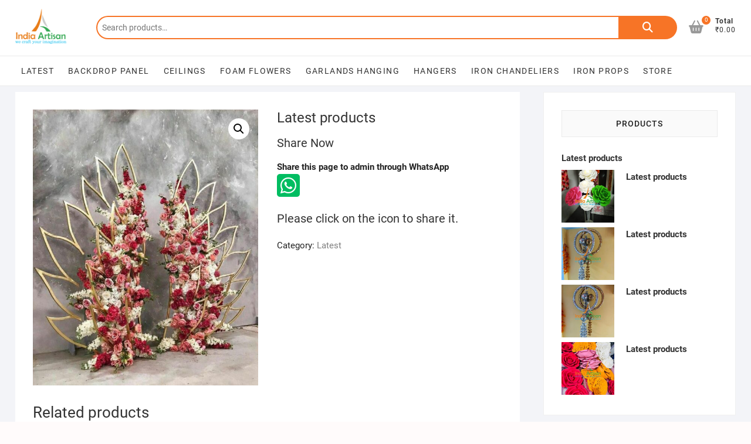

--- FILE ---
content_type: text/html; charset=UTF-8
request_url: https://www.indiaartisan.com/product/latest-products-69/
body_size: 15779
content:
<!DOCTYPE html>
<html lang="en-US">
<head>
<meta charset="UTF-8" />
<link rel="profile" href="https://gmpg.org/xfn/11" />
<!-- Manifest added by SuperPWA - Progressive Web Apps Plugin For WordPress -->
<link rel="manifest" href="/superpwa-manifest.json">
<meta name="theme-color" content="#D5E0EB">
<!-- / SuperPWA.com -->
<meta name='robots' content='index, follow, max-image-preview:large, max-snippet:-1, max-video-preview:-1' />

	<!-- This site is optimized with the Yoast SEO plugin v23.0 - https://yoast.com/wordpress/plugins/seo/ -->
	<title>Latest products -</title>
	<link rel="canonical" href="https://www.indiaartisan.com/product/latest-products-69/" />
	<meta property="og:locale" content="en_US" />
	<meta property="og:type" content="article" />
	<meta property="og:title" content="Latest products -" />
	<meta property="og:url" content="https://www.indiaartisan.com/product/latest-products-69/" />
	<meta property="article:modified_time" content="2021-08-19T00:17:34+00:00" />
	<meta property="og:image" content="https://www.indiaartisan.com/wp-content/uploads/2021/08/1-166.jpg" />
	<meta property="og:image:width" content="720" />
	<meta property="og:image:height" content="883" />
	<meta property="og:image:type" content="image/jpeg" />
	<meta name="twitter:card" content="summary_large_image" />
	<script type="application/ld+json" class="yoast-schema-graph">{"@context":"https://schema.org","@graph":[{"@type":"WebPage","@id":"https://www.indiaartisan.com/product/latest-products-69/","url":"https://www.indiaartisan.com/product/latest-products-69/","name":"Latest products -","isPartOf":{"@id":"https://www.indiaartisan.com/#website"},"primaryImageOfPage":{"@id":"https://www.indiaartisan.com/product/latest-products-69/#primaryimage"},"image":{"@id":"https://www.indiaartisan.com/product/latest-products-69/#primaryimage"},"thumbnailUrl":"https://www.indiaartisan.com/wp-content/uploads/2021/08/1-166.jpg","datePublished":"2021-08-19T00:17:31+00:00","dateModified":"2021-08-19T00:17:34+00:00","breadcrumb":{"@id":"https://www.indiaartisan.com/product/latest-products-69/#breadcrumb"},"inLanguage":"en-US","potentialAction":[{"@type":"ReadAction","target":["https://www.indiaartisan.com/product/latest-products-69/"]}]},{"@type":"ImageObject","inLanguage":"en-US","@id":"https://www.indiaartisan.com/product/latest-products-69/#primaryimage","url":"https://www.indiaartisan.com/wp-content/uploads/2021/08/1-166.jpg","contentUrl":"https://www.indiaartisan.com/wp-content/uploads/2021/08/1-166.jpg","width":720,"height":883},{"@type":"BreadcrumbList","@id":"https://www.indiaartisan.com/product/latest-products-69/#breadcrumb","itemListElement":[{"@type":"ListItem","position":1,"name":"Home","item":"https://www.indiaartisan.com/"},{"@type":"ListItem","position":2,"name":"Store","item":"https://www.indiaartisan.com/store/"},{"@type":"ListItem","position":3,"name":"Latest products"}]},{"@type":"WebSite","@id":"https://www.indiaartisan.com/#website","url":"https://www.indiaartisan.com/","name":"","description":"","potentialAction":[{"@type":"SearchAction","target":{"@type":"EntryPoint","urlTemplate":"https://www.indiaartisan.com/?s={search_term_string}"},"query-input":"required name=search_term_string"}],"inLanguage":"en-US"}]}</script>
	<!-- / Yoast SEO plugin. -->


<link rel='dns-prefetch' href='//use.fontawesome.com' />
<link rel='dns-prefetch' href='//www.googletagmanager.com' />
<link rel="alternate" type="application/rss+xml" title=" &raquo; Feed" href="https://www.indiaartisan.com/feed/" />
<link rel="alternate" type="application/rss+xml" title=" &raquo; Comments Feed" href="https://www.indiaartisan.com/comments/feed/" />
<script type="text/javascript">
/* <![CDATA[ */
window._wpemojiSettings = {"baseUrl":"https:\/\/s.w.org\/images\/core\/emoji\/15.0.3\/72x72\/","ext":".png","svgUrl":"https:\/\/s.w.org\/images\/core\/emoji\/15.0.3\/svg\/","svgExt":".svg","source":{"concatemoji":"https:\/\/www.indiaartisan.com\/wp-includes\/js\/wp-emoji-release.min.js?ver=6.6"}};
/*! This file is auto-generated */
!function(i,n){var o,s,e;function c(e){try{var t={supportTests:e,timestamp:(new Date).valueOf()};sessionStorage.setItem(o,JSON.stringify(t))}catch(e){}}function p(e,t,n){e.clearRect(0,0,e.canvas.width,e.canvas.height),e.fillText(t,0,0);var t=new Uint32Array(e.getImageData(0,0,e.canvas.width,e.canvas.height).data),r=(e.clearRect(0,0,e.canvas.width,e.canvas.height),e.fillText(n,0,0),new Uint32Array(e.getImageData(0,0,e.canvas.width,e.canvas.height).data));return t.every(function(e,t){return e===r[t]})}function u(e,t,n){switch(t){case"flag":return n(e,"\ud83c\udff3\ufe0f\u200d\u26a7\ufe0f","\ud83c\udff3\ufe0f\u200b\u26a7\ufe0f")?!1:!n(e,"\ud83c\uddfa\ud83c\uddf3","\ud83c\uddfa\u200b\ud83c\uddf3")&&!n(e,"\ud83c\udff4\udb40\udc67\udb40\udc62\udb40\udc65\udb40\udc6e\udb40\udc67\udb40\udc7f","\ud83c\udff4\u200b\udb40\udc67\u200b\udb40\udc62\u200b\udb40\udc65\u200b\udb40\udc6e\u200b\udb40\udc67\u200b\udb40\udc7f");case"emoji":return!n(e,"\ud83d\udc26\u200d\u2b1b","\ud83d\udc26\u200b\u2b1b")}return!1}function f(e,t,n){var r="undefined"!=typeof WorkerGlobalScope&&self instanceof WorkerGlobalScope?new OffscreenCanvas(300,150):i.createElement("canvas"),a=r.getContext("2d",{willReadFrequently:!0}),o=(a.textBaseline="top",a.font="600 32px Arial",{});return e.forEach(function(e){o[e]=t(a,e,n)}),o}function t(e){var t=i.createElement("script");t.src=e,t.defer=!0,i.head.appendChild(t)}"undefined"!=typeof Promise&&(o="wpEmojiSettingsSupports",s=["flag","emoji"],n.supports={everything:!0,everythingExceptFlag:!0},e=new Promise(function(e){i.addEventListener("DOMContentLoaded",e,{once:!0})}),new Promise(function(t){var n=function(){try{var e=JSON.parse(sessionStorage.getItem(o));if("object"==typeof e&&"number"==typeof e.timestamp&&(new Date).valueOf()<e.timestamp+604800&&"object"==typeof e.supportTests)return e.supportTests}catch(e){}return null}();if(!n){if("undefined"!=typeof Worker&&"undefined"!=typeof OffscreenCanvas&&"undefined"!=typeof URL&&URL.createObjectURL&&"undefined"!=typeof Blob)try{var e="postMessage("+f.toString()+"("+[JSON.stringify(s),u.toString(),p.toString()].join(",")+"));",r=new Blob([e],{type:"text/javascript"}),a=new Worker(URL.createObjectURL(r),{name:"wpTestEmojiSupports"});return void(a.onmessage=function(e){c(n=e.data),a.terminate(),t(n)})}catch(e){}c(n=f(s,u,p))}t(n)}).then(function(e){for(var t in e)n.supports[t]=e[t],n.supports.everything=n.supports.everything&&n.supports[t],"flag"!==t&&(n.supports.everythingExceptFlag=n.supports.everythingExceptFlag&&n.supports[t]);n.supports.everythingExceptFlag=n.supports.everythingExceptFlag&&!n.supports.flag,n.DOMReady=!1,n.readyCallback=function(){n.DOMReady=!0}}).then(function(){return e}).then(function(){var e;n.supports.everything||(n.readyCallback(),(e=n.source||{}).concatemoji?t(e.concatemoji):e.wpemoji&&e.twemoji&&(t(e.twemoji),t(e.wpemoji)))}))}((window,document),window._wpemojiSettings);
/* ]]> */
</script>
<link rel='stylesheet' id='font-awesome-css' href='https://www.indiaartisan.com/wp-content/plugins/load-more-products-for-woocommerce/berocket/assets/css/font-awesome.min.css?ver=6.6' type='text/css' media='all' />
<style id='wp-emoji-styles-inline-css' type='text/css'>

	img.wp-smiley, img.emoji {
		display: inline !important;
		border: none !important;
		box-shadow: none !important;
		height: 1em !important;
		width: 1em !important;
		margin: 0 0.07em !important;
		vertical-align: -0.1em !important;
		background: none !important;
		padding: 0 !important;
	}
</style>
<link rel='stylesheet' id='wp-block-library-css' href='https://www.indiaartisan.com/wp-includes/css/dist/block-library/style.min.css?ver=6.6' type='text/css' media='all' />
<style id='classic-theme-styles-inline-css' type='text/css'>
/*! This file is auto-generated */
.wp-block-button__link{color:#fff;background-color:#32373c;border-radius:9999px;box-shadow:none;text-decoration:none;padding:calc(.667em + 2px) calc(1.333em + 2px);font-size:1.125em}.wp-block-file__button{background:#32373c;color:#fff;text-decoration:none}
</style>
<style id='global-styles-inline-css' type='text/css'>
:root{--wp--preset--aspect-ratio--square: 1;--wp--preset--aspect-ratio--4-3: 4/3;--wp--preset--aspect-ratio--3-4: 3/4;--wp--preset--aspect-ratio--3-2: 3/2;--wp--preset--aspect-ratio--2-3: 2/3;--wp--preset--aspect-ratio--16-9: 16/9;--wp--preset--aspect-ratio--9-16: 9/16;--wp--preset--color--black: #000000;--wp--preset--color--cyan-bluish-gray: #abb8c3;--wp--preset--color--white: #ffffff;--wp--preset--color--pale-pink: #f78da7;--wp--preset--color--vivid-red: #cf2e2e;--wp--preset--color--luminous-vivid-orange: #ff6900;--wp--preset--color--luminous-vivid-amber: #fcb900;--wp--preset--color--light-green-cyan: #7bdcb5;--wp--preset--color--vivid-green-cyan: #00d084;--wp--preset--color--pale-cyan-blue: #8ed1fc;--wp--preset--color--vivid-cyan-blue: #0693e3;--wp--preset--color--vivid-purple: #9b51e0;--wp--preset--gradient--vivid-cyan-blue-to-vivid-purple: linear-gradient(135deg,rgba(6,147,227,1) 0%,rgb(155,81,224) 100%);--wp--preset--gradient--light-green-cyan-to-vivid-green-cyan: linear-gradient(135deg,rgb(122,220,180) 0%,rgb(0,208,130) 100%);--wp--preset--gradient--luminous-vivid-amber-to-luminous-vivid-orange: linear-gradient(135deg,rgba(252,185,0,1) 0%,rgba(255,105,0,1) 100%);--wp--preset--gradient--luminous-vivid-orange-to-vivid-red: linear-gradient(135deg,rgba(255,105,0,1) 0%,rgb(207,46,46) 100%);--wp--preset--gradient--very-light-gray-to-cyan-bluish-gray: linear-gradient(135deg,rgb(238,238,238) 0%,rgb(169,184,195) 100%);--wp--preset--gradient--cool-to-warm-spectrum: linear-gradient(135deg,rgb(74,234,220) 0%,rgb(151,120,209) 20%,rgb(207,42,186) 40%,rgb(238,44,130) 60%,rgb(251,105,98) 80%,rgb(254,248,76) 100%);--wp--preset--gradient--blush-light-purple: linear-gradient(135deg,rgb(255,206,236) 0%,rgb(152,150,240) 100%);--wp--preset--gradient--blush-bordeaux: linear-gradient(135deg,rgb(254,205,165) 0%,rgb(254,45,45) 50%,rgb(107,0,62) 100%);--wp--preset--gradient--luminous-dusk: linear-gradient(135deg,rgb(255,203,112) 0%,rgb(199,81,192) 50%,rgb(65,88,208) 100%);--wp--preset--gradient--pale-ocean: linear-gradient(135deg,rgb(255,245,203) 0%,rgb(182,227,212) 50%,rgb(51,167,181) 100%);--wp--preset--gradient--electric-grass: linear-gradient(135deg,rgb(202,248,128) 0%,rgb(113,206,126) 100%);--wp--preset--gradient--midnight: linear-gradient(135deg,rgb(2,3,129) 0%,rgb(40,116,252) 100%);--wp--preset--font-size--small: 13px;--wp--preset--font-size--medium: 20px;--wp--preset--font-size--large: 36px;--wp--preset--font-size--x-large: 42px;--wp--preset--font-family--inter: "Inter", sans-serif;--wp--preset--font-family--cardo: Cardo;--wp--preset--spacing--20: 0.44rem;--wp--preset--spacing--30: 0.67rem;--wp--preset--spacing--40: 1rem;--wp--preset--spacing--50: 1.5rem;--wp--preset--spacing--60: 2.25rem;--wp--preset--spacing--70: 3.38rem;--wp--preset--spacing--80: 5.06rem;--wp--preset--shadow--natural: 6px 6px 9px rgba(0, 0, 0, 0.2);--wp--preset--shadow--deep: 12px 12px 50px rgba(0, 0, 0, 0.4);--wp--preset--shadow--sharp: 6px 6px 0px rgba(0, 0, 0, 0.2);--wp--preset--shadow--outlined: 6px 6px 0px -3px rgba(255, 255, 255, 1), 6px 6px rgba(0, 0, 0, 1);--wp--preset--shadow--crisp: 6px 6px 0px rgba(0, 0, 0, 1);}:where(.is-layout-flex){gap: 0.5em;}:where(.is-layout-grid){gap: 0.5em;}body .is-layout-flex{display: flex;}.is-layout-flex{flex-wrap: wrap;align-items: center;}.is-layout-flex > :is(*, div){margin: 0;}body .is-layout-grid{display: grid;}.is-layout-grid > :is(*, div){margin: 0;}:where(.wp-block-columns.is-layout-flex){gap: 2em;}:where(.wp-block-columns.is-layout-grid){gap: 2em;}:where(.wp-block-post-template.is-layout-flex){gap: 1.25em;}:where(.wp-block-post-template.is-layout-grid){gap: 1.25em;}.has-black-color{color: var(--wp--preset--color--black) !important;}.has-cyan-bluish-gray-color{color: var(--wp--preset--color--cyan-bluish-gray) !important;}.has-white-color{color: var(--wp--preset--color--white) !important;}.has-pale-pink-color{color: var(--wp--preset--color--pale-pink) !important;}.has-vivid-red-color{color: var(--wp--preset--color--vivid-red) !important;}.has-luminous-vivid-orange-color{color: var(--wp--preset--color--luminous-vivid-orange) !important;}.has-luminous-vivid-amber-color{color: var(--wp--preset--color--luminous-vivid-amber) !important;}.has-light-green-cyan-color{color: var(--wp--preset--color--light-green-cyan) !important;}.has-vivid-green-cyan-color{color: var(--wp--preset--color--vivid-green-cyan) !important;}.has-pale-cyan-blue-color{color: var(--wp--preset--color--pale-cyan-blue) !important;}.has-vivid-cyan-blue-color{color: var(--wp--preset--color--vivid-cyan-blue) !important;}.has-vivid-purple-color{color: var(--wp--preset--color--vivid-purple) !important;}.has-black-background-color{background-color: var(--wp--preset--color--black) !important;}.has-cyan-bluish-gray-background-color{background-color: var(--wp--preset--color--cyan-bluish-gray) !important;}.has-white-background-color{background-color: var(--wp--preset--color--white) !important;}.has-pale-pink-background-color{background-color: var(--wp--preset--color--pale-pink) !important;}.has-vivid-red-background-color{background-color: var(--wp--preset--color--vivid-red) !important;}.has-luminous-vivid-orange-background-color{background-color: var(--wp--preset--color--luminous-vivid-orange) !important;}.has-luminous-vivid-amber-background-color{background-color: var(--wp--preset--color--luminous-vivid-amber) !important;}.has-light-green-cyan-background-color{background-color: var(--wp--preset--color--light-green-cyan) !important;}.has-vivid-green-cyan-background-color{background-color: var(--wp--preset--color--vivid-green-cyan) !important;}.has-pale-cyan-blue-background-color{background-color: var(--wp--preset--color--pale-cyan-blue) !important;}.has-vivid-cyan-blue-background-color{background-color: var(--wp--preset--color--vivid-cyan-blue) !important;}.has-vivid-purple-background-color{background-color: var(--wp--preset--color--vivid-purple) !important;}.has-black-border-color{border-color: var(--wp--preset--color--black) !important;}.has-cyan-bluish-gray-border-color{border-color: var(--wp--preset--color--cyan-bluish-gray) !important;}.has-white-border-color{border-color: var(--wp--preset--color--white) !important;}.has-pale-pink-border-color{border-color: var(--wp--preset--color--pale-pink) !important;}.has-vivid-red-border-color{border-color: var(--wp--preset--color--vivid-red) !important;}.has-luminous-vivid-orange-border-color{border-color: var(--wp--preset--color--luminous-vivid-orange) !important;}.has-luminous-vivid-amber-border-color{border-color: var(--wp--preset--color--luminous-vivid-amber) !important;}.has-light-green-cyan-border-color{border-color: var(--wp--preset--color--light-green-cyan) !important;}.has-vivid-green-cyan-border-color{border-color: var(--wp--preset--color--vivid-green-cyan) !important;}.has-pale-cyan-blue-border-color{border-color: var(--wp--preset--color--pale-cyan-blue) !important;}.has-vivid-cyan-blue-border-color{border-color: var(--wp--preset--color--vivid-cyan-blue) !important;}.has-vivid-purple-border-color{border-color: var(--wp--preset--color--vivid-purple) !important;}.has-vivid-cyan-blue-to-vivid-purple-gradient-background{background: var(--wp--preset--gradient--vivid-cyan-blue-to-vivid-purple) !important;}.has-light-green-cyan-to-vivid-green-cyan-gradient-background{background: var(--wp--preset--gradient--light-green-cyan-to-vivid-green-cyan) !important;}.has-luminous-vivid-amber-to-luminous-vivid-orange-gradient-background{background: var(--wp--preset--gradient--luminous-vivid-amber-to-luminous-vivid-orange) !important;}.has-luminous-vivid-orange-to-vivid-red-gradient-background{background: var(--wp--preset--gradient--luminous-vivid-orange-to-vivid-red) !important;}.has-very-light-gray-to-cyan-bluish-gray-gradient-background{background: var(--wp--preset--gradient--very-light-gray-to-cyan-bluish-gray) !important;}.has-cool-to-warm-spectrum-gradient-background{background: var(--wp--preset--gradient--cool-to-warm-spectrum) !important;}.has-blush-light-purple-gradient-background{background: var(--wp--preset--gradient--blush-light-purple) !important;}.has-blush-bordeaux-gradient-background{background: var(--wp--preset--gradient--blush-bordeaux) !important;}.has-luminous-dusk-gradient-background{background: var(--wp--preset--gradient--luminous-dusk) !important;}.has-pale-ocean-gradient-background{background: var(--wp--preset--gradient--pale-ocean) !important;}.has-electric-grass-gradient-background{background: var(--wp--preset--gradient--electric-grass) !important;}.has-midnight-gradient-background{background: var(--wp--preset--gradient--midnight) !important;}.has-small-font-size{font-size: var(--wp--preset--font-size--small) !important;}.has-medium-font-size{font-size: var(--wp--preset--font-size--medium) !important;}.has-large-font-size{font-size: var(--wp--preset--font-size--large) !important;}.has-x-large-font-size{font-size: var(--wp--preset--font-size--x-large) !important;}
:where(.wp-block-post-template.is-layout-flex){gap: 1.25em;}:where(.wp-block-post-template.is-layout-grid){gap: 1.25em;}
:where(.wp-block-columns.is-layout-flex){gap: 2em;}:where(.wp-block-columns.is-layout-grid){gap: 2em;}
:root :where(.wp-block-pullquote){font-size: 1.5em;line-height: 1.6;}
</style>
<link rel='stylesheet' id='wpsm_counter-font-awesome-front-css' href='https://www.indiaartisan.com/wp-content/plugins/counter-number-showcase/assets/css/font-awesome/css/font-awesome.min.css?ver=6.6' type='text/css' media='all' />
<link rel='stylesheet' id='wpsm_counter_bootstrap-front-css' href='https://www.indiaartisan.com/wp-content/plugins/counter-number-showcase/assets/css/bootstrap-front.css?ver=6.6' type='text/css' media='all' />
<link rel='stylesheet' id='wpsm_counter_column-css' href='https://www.indiaartisan.com/wp-content/plugins/counter-number-showcase/assets/css/counter-column.css?ver=6.6' type='text/css' media='all' />
<link rel='stylesheet' id='photoswipe-css' href='https://www.indiaartisan.com/wp-content/plugins/woocommerce/assets/css/photoswipe/photoswipe.min.css?ver=9.1.2' type='text/css' media='all' />
<link rel='stylesheet' id='photoswipe-default-skin-css' href='https://www.indiaartisan.com/wp-content/plugins/woocommerce/assets/css/photoswipe/default-skin/default-skin.min.css?ver=9.1.2' type='text/css' media='all' />
<link rel='stylesheet' id='woocommerce-layout-css' href='https://www.indiaartisan.com/wp-content/plugins/woocommerce/assets/css/woocommerce-layout.css?ver=9.1.2' type='text/css' media='all' />
<link rel='stylesheet' id='woocommerce-smallscreen-css' href='https://www.indiaartisan.com/wp-content/plugins/woocommerce/assets/css/woocommerce-smallscreen.css?ver=9.1.2' type='text/css' media='only screen and (max-width: 768px)' />
<link rel='stylesheet' id='woocommerce-general-css' href='https://www.indiaartisan.com/wp-content/plugins/woocommerce/assets/css/woocommerce.css?ver=9.1.2' type='text/css' media='all' />
<style id='woocommerce-inline-inline-css' type='text/css'>
.woocommerce form .form-row .required { visibility: visible; }
</style>
<link rel='stylesheet' id='wpos-slick-style-css' href='https://www.indiaartisan.com/wp-content/plugins/woo-product-slider-and-carousel-with-category/assets/css/slick.css?ver=2.9' type='text/css' media='all' />
<link rel='stylesheet' id='wcpscwc-public-style-css' href='https://www.indiaartisan.com/wp-content/plugins/woo-product-slider-and-carousel-with-category/assets/css/wcpscwc-public.css?ver=2.9' type='text/css' media='all' />
<link rel='stylesheet' id='uagb-block-css-css' href='https://www.indiaartisan.com/wp-content/uploads/uag-plugin/custom-style-blocks.css?ver=2.14.1' type='text/css' media='all' />
<link rel='stylesheet' id='shoppingcart-style-css' href='https://www.indiaartisan.com/wp-content/themes/shoppingcart/style.css?ver=6.6' type='text/css' media='all' />
<link rel='stylesheet' id='font-icons-css' href='https://www.indiaartisan.com/wp-content/themes/shoppingcart/assets/font-icons/css/all.min.css?ver=6.6' type='text/css' media='all' />
<link rel='stylesheet' id='shoppingcart-responsive-css' href='https://www.indiaartisan.com/wp-content/themes/shoppingcart/css/responsive.css?ver=6.6' type='text/css' media='all' />
<link rel='stylesheet' id='shoppingcart-google-fonts-css' href='https://www.indiaartisan.com/wp-content/fonts/5d1996d55ba61f94e77ac0f13ffd140b.css?ver=6.6' type='text/css' media='all' />
<link rel='stylesheet' id='font-awesome-official-css' href='https://use.fontawesome.com/releases/v5.14.0/css/all.css' type='text/css' media='all' integrity="sha384-HzLeBuhoNPvSl5KYnjx0BT+WB0QEEqLprO+NBkkk5gbc67FTaL7XIGa2w1L0Xbgc" crossorigin="anonymous" />
<link rel='stylesheet' id='font-awesome-official-v4shim-css' href='https://use.fontawesome.com/releases/v5.14.0/css/v4-shims.css' type='text/css' media='all' integrity="sha384-9aKO2QU3KETrRCCXFbhLK16iRd15nC+OYEmpVb54jY8/CEXz/GVRsnM73wcbYw+m" crossorigin="anonymous" />
<style id='font-awesome-official-v4shim-inline-css' type='text/css'>
@font-face {
font-family: "FontAwesome";
font-display: block;
src: url("https://use.fontawesome.com/releases/v5.14.0/webfonts/fa-brands-400.eot"),
		url("https://use.fontawesome.com/releases/v5.14.0/webfonts/fa-brands-400.eot?#iefix") format("embedded-opentype"),
		url("https://use.fontawesome.com/releases/v5.14.0/webfonts/fa-brands-400.woff2") format("woff2"),
		url("https://use.fontawesome.com/releases/v5.14.0/webfonts/fa-brands-400.woff") format("woff"),
		url("https://use.fontawesome.com/releases/v5.14.0/webfonts/fa-brands-400.ttf") format("truetype"),
		url("https://use.fontawesome.com/releases/v5.14.0/webfonts/fa-brands-400.svg#fontawesome") format("svg");
}

@font-face {
font-family: "FontAwesome";
font-display: block;
src: url("https://use.fontawesome.com/releases/v5.14.0/webfonts/fa-solid-900.eot"),
		url("https://use.fontawesome.com/releases/v5.14.0/webfonts/fa-solid-900.eot?#iefix") format("embedded-opentype"),
		url("https://use.fontawesome.com/releases/v5.14.0/webfonts/fa-solid-900.woff2") format("woff2"),
		url("https://use.fontawesome.com/releases/v5.14.0/webfonts/fa-solid-900.woff") format("woff"),
		url("https://use.fontawesome.com/releases/v5.14.0/webfonts/fa-solid-900.ttf") format("truetype"),
		url("https://use.fontawesome.com/releases/v5.14.0/webfonts/fa-solid-900.svg#fontawesome") format("svg");
}

@font-face {
font-family: "FontAwesome";
font-display: block;
src: url("https://use.fontawesome.com/releases/v5.14.0/webfonts/fa-regular-400.eot"),
		url("https://use.fontawesome.com/releases/v5.14.0/webfonts/fa-regular-400.eot?#iefix") format("embedded-opentype"),
		url("https://use.fontawesome.com/releases/v5.14.0/webfonts/fa-regular-400.woff2") format("woff2"),
		url("https://use.fontawesome.com/releases/v5.14.0/webfonts/fa-regular-400.woff") format("woff"),
		url("https://use.fontawesome.com/releases/v5.14.0/webfonts/fa-regular-400.ttf") format("truetype"),
		url("https://use.fontawesome.com/releases/v5.14.0/webfonts/fa-regular-400.svg#fontawesome") format("svg");
unicode-range: U+F004-F005,U+F007,U+F017,U+F022,U+F024,U+F02E,U+F03E,U+F044,U+F057-F059,U+F06E,U+F070,U+F075,U+F07B-F07C,U+F080,U+F086,U+F089,U+F094,U+F09D,U+F0A0,U+F0A4-F0A7,U+F0C5,U+F0C7-F0C8,U+F0E0,U+F0EB,U+F0F3,U+F0F8,U+F0FE,U+F111,U+F118-F11A,U+F11C,U+F133,U+F144,U+F146,U+F14A,U+F14D-F14E,U+F150-F152,U+F15B-F15C,U+F164-F165,U+F185-F186,U+F191-F192,U+F1AD,U+F1C1-F1C9,U+F1CD,U+F1D8,U+F1E3,U+F1EA,U+F1F6,U+F1F9,U+F20A,U+F247-F249,U+F24D,U+F254-F25B,U+F25D,U+F267,U+F271-F274,U+F279,U+F28B,U+F28D,U+F2B5-F2B6,U+F2B9,U+F2BB,U+F2BD,U+F2C1-F2C2,U+F2D0,U+F2D2,U+F2DC,U+F2ED,U+F328,U+F358-F35B,U+F3A5,U+F3D1,U+F410,U+F4AD;
}
</style>
<script type="text/javascript" src="https://www.indiaartisan.com/wp-includes/js/jquery/jquery.min.js?ver=3.7.1" id="jquery-core-js"></script>
<script type="text/javascript" src="https://www.indiaartisan.com/wp-includes/js/jquery/jquery-migrate.min.js?ver=3.4.1" id="jquery-migrate-js"></script>
<script type="text/javascript" id="ulwm-no-right-click-js-extra">
/* <![CDATA[ */
var ulwmNRCargs = {"rightclick":"Y","draganddrop":"Y"};
/* ]]> */
</script>
<script type="text/javascript" src="https://www.indiaartisan.com/wp-content/plugins/ultimate-watermark/assets/js/no-right-click.js?ver=1.0.11" id="ulwm-no-right-click-js"></script>
<script type="text/javascript" src="https://www.indiaartisan.com/wp-content/plugins/woocommerce/assets/js/jquery-blockui/jquery.blockUI.min.js?ver=2.7.0-wc.9.1.2" id="jquery-blockui-js" defer="defer" data-wp-strategy="defer"></script>
<script type="text/javascript" id="wc-add-to-cart-js-extra">
/* <![CDATA[ */
var wc_add_to_cart_params = {"ajax_url":"\/wp-admin\/admin-ajax.php","wc_ajax_url":"\/?wc-ajax=%%endpoint%%","i18n_view_cart":"View cart","cart_url":"https:\/\/www.indiaartisan.com\/?page_id=726","is_cart":"","cart_redirect_after_add":"no"};
/* ]]> */
</script>
<script type="text/javascript" src="https://www.indiaartisan.com/wp-content/plugins/woocommerce/assets/js/frontend/add-to-cart.min.js?ver=9.1.2" id="wc-add-to-cart-js" defer="defer" data-wp-strategy="defer"></script>
<script type="text/javascript" src="https://www.indiaartisan.com/wp-content/plugins/woocommerce/assets/js/zoom/jquery.zoom.min.js?ver=1.7.21-wc.9.1.2" id="zoom-js" defer="defer" data-wp-strategy="defer"></script>
<script type="text/javascript" src="https://www.indiaartisan.com/wp-content/plugins/woocommerce/assets/js/flexslider/jquery.flexslider.min.js?ver=2.7.2-wc.9.1.2" id="flexslider-js" defer="defer" data-wp-strategy="defer"></script>
<script type="text/javascript" src="https://www.indiaartisan.com/wp-content/plugins/woocommerce/assets/js/photoswipe/photoswipe.min.js?ver=4.1.1-wc.9.1.2" id="photoswipe-js" defer="defer" data-wp-strategy="defer"></script>
<script type="text/javascript" src="https://www.indiaartisan.com/wp-content/plugins/woocommerce/assets/js/photoswipe/photoswipe-ui-default.min.js?ver=4.1.1-wc.9.1.2" id="photoswipe-ui-default-js" defer="defer" data-wp-strategy="defer"></script>
<script type="text/javascript" id="wc-single-product-js-extra">
/* <![CDATA[ */
var wc_single_product_params = {"i18n_required_rating_text":"Please select a rating","review_rating_required":"yes","flexslider":{"rtl":false,"animation":"slide","smoothHeight":true,"directionNav":false,"controlNav":"thumbnails","slideshow":false,"animationSpeed":500,"animationLoop":false,"allowOneSlide":false},"zoom_enabled":"1","zoom_options":[],"photoswipe_enabled":"1","photoswipe_options":{"shareEl":false,"closeOnScroll":false,"history":false,"hideAnimationDuration":0,"showAnimationDuration":0},"flexslider_enabled":"1"};
/* ]]> */
</script>
<script type="text/javascript" src="https://www.indiaartisan.com/wp-content/plugins/woocommerce/assets/js/frontend/single-product.min.js?ver=9.1.2" id="wc-single-product-js" defer="defer" data-wp-strategy="defer"></script>
<script type="text/javascript" src="https://www.indiaartisan.com/wp-content/plugins/woocommerce/assets/js/js-cookie/js.cookie.min.js?ver=2.1.4-wc.9.1.2" id="js-cookie-js" defer="defer" data-wp-strategy="defer"></script>
<script type="text/javascript" id="woocommerce-js-extra">
/* <![CDATA[ */
var woocommerce_params = {"ajax_url":"\/wp-admin\/admin-ajax.php","wc_ajax_url":"\/?wc-ajax=%%endpoint%%"};
/* ]]> */
</script>
<script type="text/javascript" src="https://www.indiaartisan.com/wp-content/plugins/woocommerce/assets/js/frontend/woocommerce.min.js?ver=9.1.2" id="woocommerce-js" defer="defer" data-wp-strategy="defer"></script>
<!--[if lt IE 9]>
<script type="text/javascript" src="https://www.indiaartisan.com/wp-content/themes/shoppingcart/js/html5.js?ver=3.7.3" id="html5-js"></script>
<![endif]-->
<link rel="https://api.w.org/" href="https://www.indiaartisan.com/wp-json/" /><link rel="alternate" title="JSON" type="application/json" href="https://www.indiaartisan.com/wp-json/wp/v2/product/3201" /><link rel="EditURI" type="application/rsd+xml" title="RSD" href="https://www.indiaartisan.com/xmlrpc.php?rsd" />
<meta name="generator" content="WordPress 6.6" />
<meta name="generator" content="WooCommerce 9.1.2" />
<link rel='shortlink' href='https://www.indiaartisan.com/?p=3201' />
<link rel="alternate" title="oEmbed (JSON)" type="application/json+oembed" href="https://www.indiaartisan.com/wp-json/oembed/1.0/embed?url=https%3A%2F%2Fwww.indiaartisan.com%2Fproduct%2Flatest-products-69%2F" />
<link rel="alternate" title="oEmbed (XML)" type="text/xml+oembed" href="https://www.indiaartisan.com/wp-json/oembed/1.0/embed?url=https%3A%2F%2Fwww.indiaartisan.com%2Fproduct%2Flatest-products-69%2F&#038;format=xml" />
<meta name="generator" content="Site Kit by Google 1.131.0" /><style></style><style>
                .lmp_load_more_button.br_lmp_button_settings .lmp_button:hover {
                    background-color: #9999ff!important;
                    color: #111111!important;
                }
                .lmp_load_more_button.br_lmp_prev_settings .lmp_button:hover {
                    background-color: #9999ff!important;
                    color: #111111!important;
                }li.product.lazy, .berocket_lgv_additional_data.lazy{opacity:0;}</style>	<meta name="viewport" content="width=device-width" />
		<noscript><style>.woocommerce-product-gallery{ opacity: 1 !important; }</style></noscript>
	<style type="text/css">.recentcomments a{display:inline !important;padding:0 !important;margin:0 !important;}</style><style id='wp-fonts-local' type='text/css'>
@font-face{font-family:Inter;font-style:normal;font-weight:300 900;font-display:fallback;src:url('https://www.indiaartisan.com/wp-content/plugins/woocommerce/assets/fonts/Inter-VariableFont_slnt,wght.woff2') format('woff2');font-stretch:normal;}
@font-face{font-family:Cardo;font-style:normal;font-weight:400;font-display:fallback;src:url('https://www.indiaartisan.com/wp-content/plugins/woocommerce/assets/fonts/cardo_normal_400.woff2') format('woff2');}
</style>
<style id="uagb-style-frontend-3201">.wp-block-uagb-advanced-heading.uagb-block-d43357c6.wp-block-uagb-advanced-heading {text-align: center;}.wp-block-uagb-advanced-heading.uagb-block-d43357c6.wp-block-uagb-advanced-heading .uagb-desc-text{margin-bottom: 15px;}.wp-block-uagb-advanced-heading.uagb-block-d43357c6.wp-block-uagb-advanced-heading .uagb-highlight{font-style: normal;font-weight: Default;background: #007cba;color: #fff;-webkit-text-fill-color: #fff;}.wp-block-uagb-advanced-heading.uagb-block-d43357c6.wp-block-uagb-advanced-heading .uagb-highlight::-moz-selection{color: #fff;background: #007cba;-webkit-text-fill-color: #fff;}.wp-block-uagb-advanced-heading.uagb-block-d43357c6.wp-block-uagb-advanced-heading .uagb-highlight::selection{color: #fff;background: #007cba;-webkit-text-fill-color: #fff;}.wp-block-uagb-advanced-heading.uagb-block-d43357c6 .uagb-heading-text{margin-bottom: 15px;}</style>		<style type="text/css" id="wp-custom-css">
			
.woocommerce ul.products li.product a img ,.sc-grid-product-img img  {
        height: 250px; 
        object-fit: cover;
    }

.woocommerce-shipping-fields{
	display:none
}
.post-featured-image .attachment-post-thumbnail{
	display:none
}

/*myaccount*/
/* .woocommerce-notices-wrapper{padding-top:40px} */

.woocommerce-MyAccount-navigation-link{
	border-radius:5em;
	margin:5px;
	box-shadow:0 0 10px 0 rgba(0,0,0,.05) !important
	
}



.sp-wcsp-slider-area #sp-wcsp-slider-section-3503 .sp-wcsp-cat-item .sp-wcsp-cat-thumbnail {
    max-width: 115px !important ;
    width: 115px !important;
	  height:115px;
    overflow: hidden;
    margin: auto !important;
    border-radius: 50% !important;
	  padding: 3px !important;
    border: 5px solid #ddd !important;
	  transition-duration:.3s;
}

.sp-wcsp-slider-area #sp-wcsp-slider-section-3503 .sp-wcsp-cat-item .sp-wcsp-cat-thumbnail:hover{
	border-color: #80bb01 !important;
}
.sp-wcsp-cat-item .sp-wcsp-cat-thumbnail img{
	border-radius:50%;
}

td .weight{
	display:flex;
	height:35px;
}
#wwbp_weight{
	  padding: 5px 10px;
    margin: 0 8px;
    border-radius: 15px;
}
.includes_tax{display:none !important}

a.xoo-wsc-ft-btn{
	padding:17px !important;
	font-size:14px !important
}

.wp-call-button{
	z-index:9999 !important;
}

#ship-to-different-address{
	display:none;
}

a .onsale{
	  color: #fff;
    font-size: 11px;
    position: absolute;
    top: 5px !important;
    right: 0;
    z-index: 1;
    text-transform: uppercase;
    padding-right: 5px;
    line-height: 2.4;
	  background:transparent !important
}

a .onsale:before {
    content: "";
    background-color: #f77426;
    width: 80px;
    height: 105px;
    transform: rotate(-60deg);
    position: absolute;
    z-index: -1;
    top: -59px;
    right: -30px;
}

/*calling fixed button*/
.wp-call-button{width:54px;height:55px}


.wc-cancel-confirm,.wc-cancel-close{
	font-size:18px !important;
	padding:8px 27px !important;
}

.wcpscwc-product-slider-wrap .tinvwl_add_to_wishlist_button{
	display:none;
}
.wcpscwc-product-slider-wrap .star-rating{display:none !important}

/* .wcpscwc-product-slider-wrap .ast-article-single{
	padding:10px !important;
	box-sizing:border-box !important;
} */

.astra-shop-thumbnail-wrap{
	margin:5px !important
}

.wcpscwc-product-slider-wrap
	.onsale{background-color:black !important;color:white !important;font-size:12px !important;right:15px !important}
}
.woocommerce ul.products li.product, .woocommerce-page ul.products li.product {
    padding-bottom: 0px;
}
@media only screen and (max-width: 600px){
	.woocommerce ul.products li.product .button{
    padding: 5px !important;
	}
	.yith-wcwl-add-button a.add_to_wishlist i{
		display:flex;
		justify-content:center;
		align-content:center;
		margin:0;
	}
	.yith-wcwl-add-button a.add_to_wishlist span{
		display:none;
	}
	.woocommerce ul.products[class*=columns-] li.product, .woocommerce-page ul.products[class*=columns-] li.product{
		margin-bottom:15px;
	}
	.elementor-section {
    margin-top: 0px;
    margin-bottom: -10px;
    padding: 50px 0px !important;
}
}
.flex-viewport{
	max-height:424.99px !important;
}

#content {
   padding: 10px 0 !important; 
}
.catalog-slider-promotion-box{
	display:none;
}
.promo-category-area{
		display:none;
}
@media only screen and (min-width: 930px){
#search-box { 
    width: 990px; 
}
}
.main-navigation ul li ul, #search-box input[type="search"] { 
	border-radius:20px 0 0 20px;
}
#search-box .woocommerce-product-search button[type="submit"] { 
    border-radius: 0px 20px 20px 0px;
}
.brand-content-box{
	display:none;
}

#block-10 { 
	 position:relative;
	 z-index:99;
}
@media only screen and (min-width: 640px){
	
 #block-10 { 
    font-weight: 300;
    letter-spacing: 0.5px;
    font-size: 32px;
    line-height: 28px;
}	
}
.advertisement-banner-one{
	position:relative;
}

.advertisement-banner-one::before{
	content:"";
	position: absolute;
    left: 0;
    top: -30px;
    width: 100%;
    height: 65%;
    background-color: #D7E6F5 !important;
    z-index: 0;
}

@media only screen and (max-width: 766px){	
	.advertisement-banner-one::before{
    top: -10px;
    height: 60%;
    }	
}






								</style>
		</head>
<body class="product-template-default single single-product postid-3201 wp-custom-logo wp-embed-responsive theme-shoppingcart woocommerce woocommerce-page woocommerce-no-js ">
	<div id="page" class="site">
	<a class="skip-link screen-reader-text" href="#site-content-contain">Skip to content</a>
<!-- Masthead ============================================= -->
<header id="masthead" class="site-header" role="banner">
	<div class="header-wrap">
					<!-- Top Header============================================= -->
		<div class="top-header">
			
			<div id="site-branding">
				<div class="wrap">

					<a href="https://www.indiaartisan.com/" class="custom-logo-link" rel="home"><img width="1578" height="1084" src="https://www.indiaartisan.com/wp-content/uploads/2022/07/logo-Indian-Artisan.png" class="custom-logo" alt="Indian Artisan transparent logo" decoding="async" fetchpriority="high" srcset="https://www.indiaartisan.com/wp-content/uploads/2022/07/logo-Indian-Artisan.png 1578w, https://www.indiaartisan.com/wp-content/uploads/2022/07/logo-Indian-Artisan-300x206.png 300w, https://www.indiaartisan.com/wp-content/uploads/2022/07/logo-Indian-Artisan-1024x703.png 1024w, https://www.indiaartisan.com/wp-content/uploads/2022/07/logo-Indian-Artisan-768x528.png 768w, https://www.indiaartisan.com/wp-content/uploads/2022/07/logo-Indian-Artisan-1536x1055.png 1536w, https://www.indiaartisan.com/wp-content/uploads/2022/07/logo-Indian-Artisan-600x412.png 600w" sizes="(max-width: 1578px) 100vw, 1578px" /></a><div id="site-detail"> <h2 id="site-title"> 					<a href="https://www.indiaartisan.com/" title="" rel="home">  </a>
					 </h2> <!-- end .site-title --> </div>
					<div class="header-right">
						
							<div id="search-box" class="clearfix">
								<div class="widget woocommerce widget_product_search"><form role="search" method="get" class="woocommerce-product-search" action="https://www.indiaartisan.com/">
	<label class="screen-reader-text" for="woocommerce-product-search-field-0">Search for:</label>
	<input type="search" id="woocommerce-product-search-field-0" class="search-field" placeholder="Search products&hellip;" value="" name="s" />
	<button type="submit" value="Search" class="">Search</button>
	<input type="hidden" name="post_type" value="product" />
</form>
</div>							</div>  <!-- end #search-box -->
								<div class="cart-box">
			<div class="sx-cart-views">
				<a href="https://www.indiaartisan.com/?page_id=726" class="wcmenucart-contents">
					<i class="fa-solid fa-basket-shopping"></i>
					<span class="cart-value">0</span>
				</a>
				<div class="my-cart-wrap">
					<div class="my-cart">Total</div>
					<div class="cart-total">&#8377;0.00</div>
				</div>
			</div>
			
			<div class="widget woocommerce widget_shopping_cart"><h2 class="widgettitle">Cart</h2><div class="widget_shopping_cart_content"></div></div>		</div> <!-- end .cart-box -->
						</div> <!-- end .header-right -->
				</div><!-- end .wrap -->	
			</div><!-- end #site-branding -->
					

			<!-- Main Header============================================= -->
			<div id="sticky-header" class="clearfix">
				<div class="wrap">
					<div class="main-header clearfix">

						<!-- Main Nav ============================================= -->
													<div id="site-branding">

								<a href="https://www.indiaartisan.com/" class="custom-logo-link" rel="home"><img width="1578" height="1084" src="https://www.indiaartisan.com/wp-content/uploads/2022/07/logo-Indian-Artisan.png" class="custom-logo" alt="Indian Artisan transparent logo" decoding="async" srcset="https://www.indiaartisan.com/wp-content/uploads/2022/07/logo-Indian-Artisan.png 1578w, https://www.indiaartisan.com/wp-content/uploads/2022/07/logo-Indian-Artisan-300x206.png 300w, https://www.indiaartisan.com/wp-content/uploads/2022/07/logo-Indian-Artisan-1024x703.png 1024w, https://www.indiaartisan.com/wp-content/uploads/2022/07/logo-Indian-Artisan-768x528.png 768w, https://www.indiaartisan.com/wp-content/uploads/2022/07/logo-Indian-Artisan-1536x1055.png 1536w, https://www.indiaartisan.com/wp-content/uploads/2022/07/logo-Indian-Artisan-600x412.png 600w" sizes="(max-width: 1578px) 100vw, 1578px" /></a>								<div id="site-detail">
									<div id="site-title">
										<a href="https://www.indiaartisan.com/" title="" rel="home">  </a>
									</div><!-- end .site-title --> 
																	</div>
														</div><!-- end #site-branding -->

							
							<nav id="site-navigation" class="main-navigation clearfix" role="navigation" aria-label="Main Menu">
														
								<button class="menu-toggle" aria-controls="primary-menu" aria-expanded="false">
									<span class="line-bar"></span>
								</button><!-- end .menu-toggle -->
								<ul id="primary-menu" class="menu nav-menu"><li id="menu-item-3484" class="menu-item menu-item-type-taxonomy menu-item-object-product_cat current-product-ancestor current-menu-parent current-product-parent menu-item-3484"><a href="https://www.indiaartisan.com/product-category/latest-products/">Latest</a></li>
<li id="menu-item-3485" class="menu-item menu-item-type-taxonomy menu-item-object-product_cat menu-item-3485"><a href="https://www.indiaartisan.com/product-category/backdrop-panel/">Backdrop panel</a></li>
<li id="menu-item-3486" class="menu-item menu-item-type-taxonomy menu-item-object-product_cat menu-item-3486"><a href="https://www.indiaartisan.com/product-category/ceilings/">Ceilings</a></li>
<li id="menu-item-3487" class="menu-item menu-item-type-taxonomy menu-item-object-product_cat menu-item-3487"><a href="https://www.indiaartisan.com/product-category/foam-flowers/">Foam flowers</a></li>
<li id="menu-item-3488" class="menu-item menu-item-type-taxonomy menu-item-object-product_cat menu-item-3488"><a href="https://www.indiaartisan.com/product-category/garlands-hanging/">Garlands Hanging</a></li>
<li id="menu-item-3489" class="menu-item menu-item-type-taxonomy menu-item-object-product_cat menu-item-3489"><a href="https://www.indiaartisan.com/product-category/hangers/">Hangers</a></li>
<li id="menu-item-3490" class="menu-item menu-item-type-taxonomy menu-item-object-product_cat menu-item-3490"><a href="https://www.indiaartisan.com/product-category/iron-chandeliers/">Iron chandeliers</a></li>
<li id="menu-item-3491" class="menu-item menu-item-type-taxonomy menu-item-object-product_cat menu-item-3491"><a href="https://www.indiaartisan.com/product-category/iron-props/">Iron props</a></li>
<li id="menu-item-3527" class="menu-item menu-item-type-post_type menu-item-object-page current_page_parent menu-item-3527"><a href="https://www.indiaartisan.com/store/">Store</a></li>
</ul>							</nav> <!-- end #site-navigation -->

													<div class="header-right">
										<div class="cart-box">
			<div class="sx-cart-views">
				<a href="https://www.indiaartisan.com/?page_id=726" class="wcmenucart-contents">
					<i class="fa-solid fa-basket-shopping"></i>
					<span class="cart-value">0</span>
				</a>
				<div class="my-cart-wrap">
					<div class="my-cart">Total</div>
					<div class="cart-total">&#8377;0.00</div>
				</div>
			</div>
			
			<div class="widget woocommerce widget_shopping_cart"><h2 class="widgettitle">Cart</h2><div class="widget_shopping_cart_content"></div></div>		</div> <!-- end .cart-box -->
								</div> <!-- end .header-right -->

					</div> <!-- end .main-header -->
				</div> <!-- end .wrap -->
					</div> <!-- end #sticky-header -->
					
				</div>
				<!-- end .top-header -->

	</div> <!-- end .header-wrap -->

	

	<!-- Main Slider ============================================= -->
	</header> <!-- end #masthead -->

<!-- Main Page Start ============================================= -->
<div id="site-content-contain"class="site-content-contain">
	<div id="content" class="site-content">
	<div class="wrap">
	<div id="primary" class="content-area">
		<main id="main" class="site-main" role="main">
			<div class="woocommerce-notices-wrapper"></div><div id="product-3201" class="product type-product post-3201 status-publish first instock product_cat-latest-products has-post-thumbnail taxable shipping-taxable product-type-simple">

	<div class="woocommerce-product-gallery woocommerce-product-gallery--with-images woocommerce-product-gallery--columns-4 images" data-columns="4" style="opacity: 0; transition: opacity .25s ease-in-out;">
	<div class="woocommerce-product-gallery__wrapper">
		<div data-thumb="https://www.indiaartisan.com/wp-content/uploads/2021/08/1-166-100x100.jpg" data-thumb-alt="" class="woocommerce-product-gallery__image"><a href="https://www.indiaartisan.com/wp-content/uploads/2021/08/1-166.jpg"><img width="600" height="736" src="https://www.indiaartisan.com/wp-content/uploads/2021/08/1-166-600x736.jpg" class="wp-post-image" alt="" title="1 (166)" data-caption="" data-src="https://www.indiaartisan.com/wp-content/uploads/2021/08/1-166.jpg" data-large_image="https://www.indiaartisan.com/wp-content/uploads/2021/08/1-166.jpg" data-large_image_width="720" data-large_image_height="883" decoding="async" srcset="https://www.indiaartisan.com/wp-content/uploads/2021/08/1-166-600x736.jpg 600w, https://www.indiaartisan.com/wp-content/uploads/2021/08/1-166-245x300.jpg 245w, https://www.indiaartisan.com/wp-content/uploads/2021/08/1-166.jpg 720w" sizes="(max-width: 600px) 100vw, 600px" /></a></div>	</div>
</div>

	<div class="summary entry-summary">
		<h1 class="product_title entry-title">Latest products</h1><p class="price"></p>
<div class="woocommerce-product-details__short-description">
	<div id="whatsapp-link"></div>
</div>
<div class="product_meta">

	
	
	<span class="posted_in">Category: <a href="https://www.indiaartisan.com/product-category/latest-products/" rel="tag">Latest</a></span>
	
	
</div>
	</div>

	
	<section class="related products">

					<h2>Related products</h2>
				
		<ul class="products columns-4">

			
					<li class="product type-product post-3139 status-publish first instock product_cat-latest-products has-post-thumbnail taxable shipping-taxable product-type-simple">
	<a href="https://www.indiaartisan.com/product/latest-products-7/" class="woocommerce-LoopProduct-link woocommerce-loop-product__link"><img width="300" height="300" src="https://www.indiaartisan.com/wp-content/uploads/2021/08/1-106-300x300.jpg" class="attachment-woocommerce_thumbnail size-woocommerce_thumbnail" alt="" decoding="async" srcset="https://www.indiaartisan.com/wp-content/uploads/2021/08/1-106-300x300.jpg 300w, https://www.indiaartisan.com/wp-content/uploads/2021/08/1-106-150x150.jpg 150w, https://www.indiaartisan.com/wp-content/uploads/2021/08/1-106-100x100.jpg 100w" sizes="(max-width: 300px) 100vw, 300px" /><h2 class="woocommerce-loop-product__title">Latest products</h2>
</a><a href="https://www.indiaartisan.com/product/latest-products-7/" aria-describedby="woocommerce_loop_add_to_cart_link_describedby_3139" data-quantity="1" class="button product_type_simple" data-product_id="3139" data-product_sku="" aria-label="Read more about &ldquo;Latest products&rdquo;" rel="nofollow">Read more</a><span id="woocommerce_loop_add_to_cart_link_describedby_3139" class="screen-reader-text">
	</span>
</li>

			
					<li class="product type-product post-3155 status-publish instock product_cat-latest-products has-post-thumbnail taxable shipping-taxable product-type-simple">
	<a href="https://www.indiaartisan.com/product/latest-products-23/" class="woocommerce-LoopProduct-link woocommerce-loop-product__link"><img width="300" height="300" src="https://www.indiaartisan.com/wp-content/uploads/2021/08/1-120-300x300.jpg" class="attachment-woocommerce_thumbnail size-woocommerce_thumbnail" alt="" decoding="async" srcset="https://www.indiaartisan.com/wp-content/uploads/2021/08/1-120-300x300.jpg 300w, https://www.indiaartisan.com/wp-content/uploads/2021/08/1-120-150x150.jpg 150w, https://www.indiaartisan.com/wp-content/uploads/2021/08/1-120-100x100.jpg 100w" sizes="(max-width: 300px) 100vw, 300px" /><h2 class="woocommerce-loop-product__title">Latest products</h2>
</a><a href="https://www.indiaartisan.com/product/latest-products-23/" aria-describedby="woocommerce_loop_add_to_cart_link_describedby_3155" data-quantity="1" class="button product_type_simple" data-product_id="3155" data-product_sku="" aria-label="Read more about &ldquo;Latest products&rdquo;" rel="nofollow">Read more</a><span id="woocommerce_loop_add_to_cart_link_describedby_3155" class="screen-reader-text">
	</span>
</li>

			
					<li class="product type-product post-3156 status-publish instock product_cat-latest-products has-post-thumbnail taxable shipping-taxable product-type-simple">
	<a href="https://www.indiaartisan.com/product/latest-products-24/" class="woocommerce-LoopProduct-link woocommerce-loop-product__link"><img width="300" height="300" src="https://www.indiaartisan.com/wp-content/uploads/2021/08/1-121-300x300.jpg" class="attachment-woocommerce_thumbnail size-woocommerce_thumbnail" alt="" decoding="async" loading="lazy" srcset="https://www.indiaartisan.com/wp-content/uploads/2021/08/1-121-300x300.jpg 300w, https://www.indiaartisan.com/wp-content/uploads/2021/08/1-121-150x150.jpg 150w, https://www.indiaartisan.com/wp-content/uploads/2021/08/1-121-100x100.jpg 100w" sizes="(max-width: 300px) 100vw, 300px" /><h2 class="woocommerce-loop-product__title">Latest products</h2>
</a><a href="https://www.indiaartisan.com/product/latest-products-24/" aria-describedby="woocommerce_loop_add_to_cart_link_describedby_3156" data-quantity="1" class="button product_type_simple" data-product_id="3156" data-product_sku="" aria-label="Read more about &ldquo;Latest products&rdquo;" rel="nofollow">Read more</a><span id="woocommerce_loop_add_to_cart_link_describedby_3156" class="screen-reader-text">
	</span>
</li>

			
					<li class="product type-product post-3151 status-publish last instock product_cat-latest-products has-post-thumbnail taxable shipping-taxable product-type-simple">
	<a href="https://www.indiaartisan.com/product/latest-products-19/" class="woocommerce-LoopProduct-link woocommerce-loop-product__link"><img width="300" height="300" src="https://www.indiaartisan.com/wp-content/uploads/2021/08/1-117-300x300.jpg" class="attachment-woocommerce_thumbnail size-woocommerce_thumbnail" alt="" decoding="async" loading="lazy" srcset="https://www.indiaartisan.com/wp-content/uploads/2021/08/1-117-300x300.jpg 300w, https://www.indiaartisan.com/wp-content/uploads/2021/08/1-117-150x150.jpg 150w, https://www.indiaartisan.com/wp-content/uploads/2021/08/1-117-100x100.jpg 100w" sizes="(max-width: 300px) 100vw, 300px" /><h2 class="woocommerce-loop-product__title">Latest products</h2>
</a><a href="https://www.indiaartisan.com/product/latest-products-19/" aria-describedby="woocommerce_loop_add_to_cart_link_describedby_3151" data-quantity="1" class="button product_type_simple" data-product_id="3151" data-product_sku="" aria-label="Read more about &ldquo;Latest products&rdquo;" rel="nofollow">Read more</a><span id="woocommerce_loop_add_to_cart_link_describedby_3151" class="screen-reader-text">
	</span>
</li>

			
		</ul>

	</section>
	</div>

		</main><!-- end #main -->
	</div> <!-- #primary -->
<aside id="secondary" class="widget-area" role="complementary" aria-label="Secondary">
			<div id="woocommerce_products-3" class="widget woocommerce widget_products"><h2 class="widget-title">Products</h2><ul class="product_list_widget"><li>
	
	<a href="https://www.indiaartisan.com/product/latest-products-303/">
		<img width="300" height="300" src="https://www.indiaartisan.com/wp-content/uploads/2023/05/1-48-300x300.jpeg" class="attachment-woocommerce_thumbnail size-woocommerce_thumbnail" alt="" decoding="async" loading="lazy" srcset="https://www.indiaartisan.com/wp-content/uploads/2023/05/1-48-300x300.jpeg 300w, https://www.indiaartisan.com/wp-content/uploads/2023/05/1-48-150x150.jpeg 150w, https://www.indiaartisan.com/wp-content/uploads/2023/05/1-48-512x512.jpeg 512w, https://www.indiaartisan.com/wp-content/uploads/2023/05/1-48-420x420.jpeg 420w, https://www.indiaartisan.com/wp-content/uploads/2023/05/1-48-75x75.jpeg 75w, https://www.indiaartisan.com/wp-content/uploads/2023/05/1-48-100x100.jpeg 100w" sizes="(max-width: 300px) 100vw, 300px" />		<span class="product-title">Latest products</span>
	</a>

				
	
	</li>
<li>
	
	<a href="https://www.indiaartisan.com/product/latest-products-302/">
		<img width="300" height="300" src="https://www.indiaartisan.com/wp-content/uploads/2023/05/1-47-300x300.jpeg" class="attachment-woocommerce_thumbnail size-woocommerce_thumbnail" alt="" decoding="async" loading="lazy" srcset="https://www.indiaartisan.com/wp-content/uploads/2023/05/1-47-300x300.jpeg 300w, https://www.indiaartisan.com/wp-content/uploads/2023/05/1-47-1024x1024.jpeg 1024w, https://www.indiaartisan.com/wp-content/uploads/2023/05/1-47-150x150.jpeg 150w, https://www.indiaartisan.com/wp-content/uploads/2023/05/1-47-768x768.jpeg 768w, https://www.indiaartisan.com/wp-content/uploads/2023/05/1-47-512x512.jpeg 512w, https://www.indiaartisan.com/wp-content/uploads/2023/05/1-47-420x420.jpeg 420w, https://www.indiaartisan.com/wp-content/uploads/2023/05/1-47-75x75.jpeg 75w, https://www.indiaartisan.com/wp-content/uploads/2023/05/1-47-600x600.jpeg 600w, https://www.indiaartisan.com/wp-content/uploads/2023/05/1-47-100x100.jpeg 100w, https://www.indiaartisan.com/wp-content/uploads/2023/05/1-47.jpeg 1080w" sizes="(max-width: 300px) 100vw, 300px" />		<span class="product-title">Latest products</span>
	</a>

				
	
	</li>
<li>
	
	<a href="https://www.indiaartisan.com/product/latest-products-301/">
		<img width="300" height="300" src="https://www.indiaartisan.com/wp-content/uploads/2023/05/1-46-300x300.jpeg" class="attachment-woocommerce_thumbnail size-woocommerce_thumbnail" alt="" decoding="async" loading="lazy" srcset="https://www.indiaartisan.com/wp-content/uploads/2023/05/1-46-300x300.jpeg 300w, https://www.indiaartisan.com/wp-content/uploads/2023/05/1-46-150x150.jpeg 150w, https://www.indiaartisan.com/wp-content/uploads/2023/05/1-46-512x512.jpeg 512w, https://www.indiaartisan.com/wp-content/uploads/2023/05/1-46-420x420.jpeg 420w, https://www.indiaartisan.com/wp-content/uploads/2023/05/1-46-75x75.jpeg 75w, https://www.indiaartisan.com/wp-content/uploads/2023/05/1-46-100x100.jpeg 100w" sizes="(max-width: 300px) 100vw, 300px" />		<span class="product-title">Latest products</span>
	</a>

				
	
	</li>
<li>
	
	<a href="https://www.indiaartisan.com/product/latest-products-300/">
		<img width="300" height="300" src="https://www.indiaartisan.com/wp-content/uploads/2023/05/1-45-300x300.jpeg" class="attachment-woocommerce_thumbnail size-woocommerce_thumbnail" alt="" decoding="async" loading="lazy" srcset="https://www.indiaartisan.com/wp-content/uploads/2023/05/1-45-300x300.jpeg 300w, https://www.indiaartisan.com/wp-content/uploads/2023/05/1-45-150x150.jpeg 150w, https://www.indiaartisan.com/wp-content/uploads/2023/05/1-45-512x512.jpeg 512w, https://www.indiaartisan.com/wp-content/uploads/2023/05/1-45-420x420.jpeg 420w, https://www.indiaartisan.com/wp-content/uploads/2023/05/1-45-75x75.jpeg 75w, https://www.indiaartisan.com/wp-content/uploads/2023/05/1-45-100x100.jpeg 100w" sizes="(max-width: 300px) 100vw, 300px" />		<span class="product-title">Latest products</span>
	</a>

				
	
	</li>
<li>
	
	<a href="https://www.indiaartisan.com/product/latest-products-299/">
		<img width="300" height="300" src="https://www.indiaartisan.com/wp-content/uploads/2023/05/1-44-300x300.jpeg" class="attachment-woocommerce_thumbnail size-woocommerce_thumbnail" alt="" decoding="async" loading="lazy" srcset="https://www.indiaartisan.com/wp-content/uploads/2023/05/1-44-300x300.jpeg 300w, https://www.indiaartisan.com/wp-content/uploads/2023/05/1-44-150x150.jpeg 150w, https://www.indiaartisan.com/wp-content/uploads/2023/05/1-44-512x512.jpeg 512w, https://www.indiaartisan.com/wp-content/uploads/2023/05/1-44-420x420.jpeg 420w, https://www.indiaartisan.com/wp-content/uploads/2023/05/1-44-75x75.jpeg 75w, https://www.indiaartisan.com/wp-content/uploads/2023/05/1-44-100x100.jpeg 100w" sizes="(max-width: 300px) 100vw, 300px" />		<span class="product-title">Latest products</span>
	</a>

				
	
	</li>
</ul></div><div id="tag_cloud-3" class="widget widget_tag_cloud"><h2 class="widget-title">Product tags</h2><div class="tagcloud"><a href="https://www.indiaartisan.com/product-tag/backdrop/" class="tag-cloud-link tag-link-34 tag-link-position-1" style="font-size: 8pt;" aria-label="backdrop (66 items)">backdrop<span class="tag-link-count"> (66)</span></a>
<a href="https://www.indiaartisan.com/product-tag/backdrop-panel/" class="tag-cloud-link tag-link-33 tag-link-position-2" style="font-size: 8pt;" aria-label="backdrop-panel (66 items)">backdrop-panel<span class="tag-link-count"> (66)</span></a></div>
</div><div id="woocommerce_product_categories-4" class="widget woocommerce widget_product_categories"><h2 class="widget-title">Product categories</h2><ul class="product-categories"><li class="cat-item cat-item-29"><a href="https://www.indiaartisan.com/product-category/backdrop-panel/">Backdrop panel</a> <span class="count">(68)</span></li>
<li class="cat-item cat-item-27"><a href="https://www.indiaartisan.com/product-category/ceilings/">Ceilings</a> <span class="count">(115)</span></li>
<li class="cat-item cat-item-26"><a href="https://www.indiaartisan.com/product-category/crystal-glass-chandelier/">Crystal &amp; Glass Chandelier</a> <span class="count">(82)</span></li>
<li class="cat-item cat-item-37"><a href="https://www.indiaartisan.com/product-category/feature-products/">Feature products</a> <span class="count">(17)</span></li>
<li class="cat-item cat-item-25"><a href="https://www.indiaartisan.com/product-category/foam-flowers/">Foam flowers</a> <span class="count">(41)</span></li>
<li class="cat-item cat-item-24"><a href="https://www.indiaartisan.com/product-category/garlands-hanging/">Garlands Hanging</a> <span class="count">(83)</span></li>
<li class="cat-item cat-item-23"><a href="https://www.indiaartisan.com/product-category/hangers/">Hangers</a> <span class="count">(100)</span></li>
<li class="cat-item cat-item-22"><a href="https://www.indiaartisan.com/product-category/iron-chandeliers/">Iron chandeliers</a> <span class="count">(63)</span></li>
<li class="cat-item cat-item-21"><a href="https://www.indiaartisan.com/product-category/iron-props/">Iron props</a> <span class="count">(97)</span></li>
<li class="cat-item cat-item-31"><a href="https://www.indiaartisan.com/product-category/lanterns/">Lanterns</a> <span class="count">(92)</span></li>
<li class="cat-item cat-item-38 current-cat"><a href="https://www.indiaartisan.com/product-category/latest-products/">Latest</a> <span class="count">(307)</span></li>
<li class="cat-item cat-item-39"><a href="https://www.indiaartisan.com/product-category/latest-products-2/">Latest Products</a> <span class="count">(60)</span></li>
</ul></div><div id="block-17" class="widget widget_block">
<ul class="wp-block-list">
<li><a href="https://www.fabricoz.com/">Indian Clothes in USA</a> </li>
</ul>
</div></aside><!-- end #secondary -->
</div><!-- end .wrap -->
</div><!-- end #content -->
<!-- Footer Start ============================================= -->
<footer id="colophon" class="site-footer" role="contentinfo">
	<div class="widget-wrap">
		<div class="wrap">
			<div class="widget-area">
			<div class="column-4"><aside id="text-3" class="widget widget_text">			<div class="textwidget"><p><img loading="lazy" decoding="async" class="alignnone  wp-image-3437" src="https://www.indiaartisan.com/wp-content/uploads/2022/07/logo-Indian-Artisan-300x206.png" alt="Indian Artisan transparent logo" width="151" height="104" srcset="https://www.indiaartisan.com/wp-content/uploads/2022/07/logo-Indian-Artisan-300x206.png 300w, https://www.indiaartisan.com/wp-content/uploads/2022/07/logo-Indian-Artisan-1024x703.png 1024w, https://www.indiaartisan.com/wp-content/uploads/2022/07/logo-Indian-Artisan-768x528.png 768w, https://www.indiaartisan.com/wp-content/uploads/2022/07/logo-Indian-Artisan-1536x1055.png 1536w, https://www.indiaartisan.com/wp-content/uploads/2022/07/logo-Indian-Artisan-600x412.png 600w, https://www.indiaartisan.com/wp-content/uploads/2022/07/logo-Indian-Artisan.png 1578w" sizes="(max-width: 151px) 100vw, 151px" /></p>
<h2>India Artisan</h2>
<p>One Stop Solution for All Decor</p>
</div>
		</aside></div><!-- end .column4  --><div class="column-4"><aside id="woocommerce_products-14" class="widget woocommerce widget_products"><h3 class="widget-title">Products</h3><ul class="product_list_widget"><li>
	
	<a href="https://www.indiaartisan.com/product/ceilings-25/">
		<img width="300" height="300" src="https://www.indiaartisan.com/wp-content/uploads/2020/09/8f6e4e1c-a5bb-4a6c-98d8-9cbbbda6f7fd-300x300.jpg" class="attachment-woocommerce_thumbnail size-woocommerce_thumbnail" alt="" decoding="async" loading="lazy" srcset="https://www.indiaartisan.com/wp-content/uploads/2020/09/8f6e4e1c-a5bb-4a6c-98d8-9cbbbda6f7fd-300x300.jpg 300w, https://www.indiaartisan.com/wp-content/uploads/2020/09/8f6e4e1c-a5bb-4a6c-98d8-9cbbbda6f7fd-150x150.jpg 150w, https://www.indiaartisan.com/wp-content/uploads/2020/09/8f6e4e1c-a5bb-4a6c-98d8-9cbbbda6f7fd-100x100.jpg 100w" sizes="(max-width: 300px) 100vw, 300px" />		<span class="product-title">Ceilings</span>
	</a>

				
	
	</li>
<li>
	
	<a href="https://www.indiaartisan.com/product/backdrop-panel-3/">
		<img width="300" height="300" src="https://www.indiaartisan.com/wp-content/uploads/2020/09/2f7d31fd-0391-4864-9384-f65d4bae769a-300x300.jpg" class="attachment-woocommerce_thumbnail size-woocommerce_thumbnail" alt="" decoding="async" loading="lazy" srcset="https://www.indiaartisan.com/wp-content/uploads/2020/09/2f7d31fd-0391-4864-9384-f65d4bae769a-300x300.jpg 300w, https://www.indiaartisan.com/wp-content/uploads/2020/09/2f7d31fd-0391-4864-9384-f65d4bae769a-150x150.jpg 150w, https://www.indiaartisan.com/wp-content/uploads/2020/09/2f7d31fd-0391-4864-9384-f65d4bae769a-100x100.jpg 100w" sizes="(max-width: 300px) 100vw, 300px" />		<span class="product-title">Backdrop Panel</span>
	</a>

				
	
	</li>
</ul></aside></div><!--end .column4  --><div class="column-4"><aside id="nav_menu-6" class="widget widget_nav_menu"><h3 class="widget-title">Quick Links</h3><div class="menu-footer-menu-container"><ul id="menu-footer-menu" class="menu"><li id="menu-item-638" class="menu-item menu-item-type-post_type menu-item-object-page menu-item-638"><a href="https://www.indiaartisan.com/home/">Home</a></li>
<li id="menu-item-573" class="menu-item menu-item-type-post_type menu-item-object-page current_page_parent menu-item-573"><a href="https://www.indiaartisan.com/store/">Shop</a></li>
<li id="menu-item-574" class="menu-item menu-item-type-post_type menu-item-object-page menu-item-574"><a href="https://www.indiaartisan.com/about/">About</a></li>
<li id="menu-item-576" class="menu-item menu-item-type-post_type menu-item-object-page menu-item-576"><a href="https://www.indiaartisan.com/contact/">Contact</a></li>
</ul></div></aside></div><!--end .column4  --><div class="column-4"><aside id="block-12" class="widget widget_block">
<h2 class="wp-block-heading">Shop Location</h2>
</aside><aside id="block-13" class="widget widget_block"><ul>
 	<li><a title="Our Address" href="#"><i class="fa fa-map-marker"></i> DD Flat No. 39-B , 1st. Floor, Minto Road, New Delhi - 110002</a></li>
 <li><a title="Call Us" href="tel:9818557196"><i class="fa fa-phone-square"></i>+91 9818557196 </a></li>
 	<li><a title="Mail Us" href="/cdn-cgi/l/email-protection#a2a8cbccc4cde2cbccc6cbc3c3d0d6cbd1c3cc8cc1cdcf"><i class="fa fa-envelope-o"></i> 
<span class="__cf_email__" data-cfemail="c5acaba3aa85acaba1aca4a4b7b1acb6a4abeba6aaa8">[email&#160;protected]</span></a></li>
 	<li>
</li></ul></aside></div><!--end .column4-->			</div> <!-- end .widget-area -->
		</div><!-- end .wrap -->
	</div> <!-- end .widget-wrap -->
		<div class="site-info">
	<div class="wrap">
	<div class="copyright">		<a title="" target="_blank" href="https://www.indiaartisan.com/"></a> | 
						Designed by: <a title="Theme Freesia" target="_blank" href="https://themefreesia.com">Theme Freesia</a> |
						&copy; 2026 <a title="WordPress" target="_blank" href="https://wordpress.org">WordPress</a>
					</div>
				<div style="clear:both;"></div>
		</div> <!-- end .wrap -->
	</div> <!-- end .site-info -->
				<button type="button" class="go-to-top" type="button">
				<span class="screen-reader-text">Go to top</span>
				<span class="icon-bg"></span>
				<span class="back-to-top-text"><i class="fa-solid fa-angle-up"></i></span>
				<i class="fa-solid fa-angles-up back-to-top-icon"></i>
			</button>
		<div class="page-overlay"></div>
</footer> <!-- end #colophon -->
</div><!-- end .site-content-contain -->
</div><!-- end #page -->

<div class="pswp" tabindex="-1" role="dialog" aria-hidden="true">
	<div class="pswp__bg"></div>
	<div class="pswp__scroll-wrap">
		<div class="pswp__container">
			<div class="pswp__item"></div>
			<div class="pswp__item"></div>
			<div class="pswp__item"></div>
		</div>
		<div class="pswp__ui pswp__ui--hidden">
			<div class="pswp__top-bar">
				<div class="pswp__counter"></div>
				<button class="pswp__button pswp__button--close" aria-label="Close (Esc)"></button>
				<button class="pswp__button pswp__button--share" aria-label="Share"></button>
				<button class="pswp__button pswp__button--fs" aria-label="Toggle fullscreen"></button>
				<button class="pswp__button pswp__button--zoom" aria-label="Zoom in/out"></button>
				<div class="pswp__preloader">
					<div class="pswp__preloader__icn">
						<div class="pswp__preloader__cut">
							<div class="pswp__preloader__donut"></div>
						</div>
					</div>
				</div>
			</div>
			<div class="pswp__share-modal pswp__share-modal--hidden pswp__single-tap">
				<div class="pswp__share-tooltip"></div>
			</div>
			<button class="pswp__button pswp__button--arrow--left" aria-label="Previous (arrow left)"></button>
			<button class="pswp__button pswp__button--arrow--right" aria-label="Next (arrow right)"></button>
			<div class="pswp__caption">
				<div class="pswp__caption__center"></div>
			</div>
		</div>
	</div>
</div>
	<script data-cfasync="false" src="/cdn-cgi/scripts/5c5dd728/cloudflare-static/email-decode.min.js"></script><script type='text/javascript'>
		(function () {
			var c = document.body.className;
			c = c.replace(/woocommerce-no-js/, 'woocommerce-js');
			document.body.className = c;
		})();
	</script>
	<link rel='stylesheet' id='berocket_lmp_style-css' href='https://www.indiaartisan.com/wp-content/plugins/load-more-products-for-woocommerce/css/load_products.css?ver=1.2' type='text/css' media='all' />
<link rel='stylesheet' id='wc-blocks-style-css' href='https://www.indiaartisan.com/wp-content/plugins/woocommerce/assets/client/blocks/wc-blocks.css?ver=wc-9.1.2' type='text/css' media='all' />
<script type="text/javascript" src="https://www.indiaartisan.com/wp-content/plugins/counter-number-showcase/assets/js/bootstrap.js?ver=6.6" id="wpsm_count_bootstrap-js-front-js"></script>
<script type="text/javascript" src="https://www.indiaartisan.com/wp-content/plugins/counter-number-showcase/assets/js/counter_nscript.js?ver=6.6" id="wpsm-new_count_script3-js"></script>
<script type="text/javascript" src="https://www.indiaartisan.com/wp-content/plugins/counter-number-showcase/assets/js/waypoints.min.js?ver=6.6" id="wpsm-new_count_waypoints-js"></script>
<script type="text/javascript" src="https://www.indiaartisan.com/wp-content/plugins/counter-number-showcase/assets/js/jquery.counterup.min.js?ver=6.6" id="wpsm-new_count_script2-js"></script>
<script type="text/javascript" id="superpwa-register-sw-js-extra">
/* <![CDATA[ */
var superpwa_sw = {"url":"\/superpwa-sw.js?1768457751","disable_addtohome":"0","enableOnDesktop":"","offline_message":"1","offline_message_txt":"You are currently offline."};
/* ]]> */
</script>
<script type="text/javascript" src="https://www.indiaartisan.com/wp-content/plugins/super-progressive-web-apps/public/js/register-sw.js" id="superpwa-register-sw-js"></script>
<script type="text/javascript" src="https://www.indiaartisan.com/wp-content/plugins/woocommerce/assets/js/sourcebuster/sourcebuster.min.js?ver=9.1.2" id="sourcebuster-js-js"></script>
<script type="text/javascript" id="wc-order-attribution-js-extra">
/* <![CDATA[ */
var wc_order_attribution = {"params":{"lifetime":1.0e-5,"session":30,"base64":false,"ajaxurl":"https:\/\/www.indiaartisan.com\/wp-admin\/admin-ajax.php","prefix":"wc_order_attribution_","allowTracking":true},"fields":{"source_type":"current.typ","referrer":"current_add.rf","utm_campaign":"current.cmp","utm_source":"current.src","utm_medium":"current.mdm","utm_content":"current.cnt","utm_id":"current.id","utm_term":"current.trm","utm_source_platform":"current.plt","utm_creative_format":"current.fmt","utm_marketing_tactic":"current.tct","session_entry":"current_add.ep","session_start_time":"current_add.fd","session_pages":"session.pgs","session_count":"udata.vst","user_agent":"udata.uag"}};
/* ]]> */
</script>
<script type="text/javascript" src="https://www.indiaartisan.com/wp-content/plugins/woocommerce/assets/js/frontend/order-attribution.min.js?ver=9.1.2" id="wc-order-attribution-js"></script>
<script type="text/javascript" src="https://www.indiaartisan.com/wp-includes/js/dist/dom-ready.min.js?ver=f77871ff7694fffea381" id="wp-dom-ready-js"></script>
<script type="text/javascript" id="starter-templates-zip-preview-js-extra">
/* <![CDATA[ */
var starter_templates_zip_preview = {"AstColorPaletteVarPrefix":"--ast-global-","AstEleColorPaletteVarPrefix":"--ast-global-"};
/* ]]> */
</script>
<script type="text/javascript" src="https://www.indiaartisan.com/wp-content/plugins/astra-sites/inc/lib/onboarding/assets/dist/template-preview/main.js?ver=06758d4d807d9d22c6ea" id="starter-templates-zip-preview-js"></script>
<script type="text/javascript" src="https://www.indiaartisan.com/wp-content/themes/shoppingcart/js/shoppingcart-main.js?ver=6.6" id="shoppingcart-main-js"></script>
<script type="text/javascript" src="https://www.indiaartisan.com/wp-content/themes/shoppingcart/assets/sticky/jquery.sticky.min.js?ver=6.6" id="jquery-sticky-js"></script>
<script type="text/javascript" src="https://www.indiaartisan.com/wp-content/themes/shoppingcart/assets/sticky/sticky-settings.js?ver=6.6" id="shoppingcart-sticky-settings-js"></script>
<script type="text/javascript" src="https://www.indiaartisan.com/wp-content/themes/shoppingcart/js/navigation.js?ver=6.6" id="shoppingcart-navigation-js"></script>
<script type="text/javascript" src="https://www.indiaartisan.com/wp-content/themes/shoppingcart/js/jquery.flexslider-min.js?ver=6.6" id="jquery-flexslider-js"></script>
<script type="text/javascript" id="shoppingcart-slider-js-extra">
/* <![CDATA[ */
var shoppingcart_slider_value = {"shoppingcart_animation_effect":"slide","shoppingcart_slideshowSpeed":"5000","shoppingcart_animationSpeed":"700"};
/* ]]> */
</script>
<script type="text/javascript" src="https://www.indiaartisan.com/wp-content/themes/shoppingcart/js/flexslider-setting.js?ver=6.6" id="shoppingcart-slider-js"></script>
<script type="text/javascript" src="https://www.indiaartisan.com/wp-content/themes/shoppingcart/js/skip-link-focus-fix.js?ver=6.6" id="shoppingcart-skip-link-focus-fix-js"></script>
<script type="text/javascript" id="berocket_lmp_js-js-extra">
/* <![CDATA[ */
var the_lmp_js_data = {"type":"infinity_scroll","update_url":"1","use_mobile":"","mobile_type":"","mobile_width":"","is_AAPF":"","buffer":"50","use_prev_btn":"","load_image":"<div class=\"lmp_products_loading\"><i class=\"fa fa-spinner lmp_rotate\"><\/i><span class=\"\"><\/span><\/div>","load_img_class":".lmp_products_loading","load_more":"<div class=\"lmp_load_more_button br_lmp_button_settings\"><a class=\"lmp_button \" style=\"font-size: 22px;color: #333333;background-color: #aaaaff;padding-top:15px;padding-right:25px;padding-bottom:15px;padding-left:25px;margin-top:px;margin-right:px;margin-bottom:px;margin-left:px; border-top: 0px solid #000; border-bottom: 0px solid #000; border-left: 0px solid #000; border-right: 0px solid #000; border-top-left-radius: 0px; border-top-right-radius: 0px; border-bottom-left-radius: 0px; border-bottom-right-radius: 0px;\" href=\"#load_next_page\">Load More<\/a><\/div>","load_prev":"<div class=\"lmp_load_more_button br_lmp_prev_settings\"><a class=\"lmp_button \" style=\"font-size: 22px;color: #333333;background-color: #aaaaff;padding-top:15px;padding-right:25px;padding-bottom:15px;padding-left:25px;margin-top:px;margin-right:px;margin-bottom:px;margin-left:px; border-top: 0px solid #000; border-bottom: 0px solid #000; border-left: 0px solid #000; border-right: 0px solid #000; border-top-left-radius: 0px; border-top-right-radius: 0px; border-bottom-left-radius: 0px; border-bottom-right-radius: 0px;\" href=\"#load_next_page\">Load Previous<\/a><\/div>","lazy_load":"","lazy_load_m":"","LLanimation":"","end_text":"<div class=\"lmp_products_loading\"><span class=\"\"><\/span><\/div>","javascript":{"before_update":"","after_update":""},"products":"ul.products","item":"li.product","pagination":".woocommerce-pagination","next_page":".woocommerce-pagination a.next","prev_page":".woocommerce-pagination a.prev"};
/* ]]> */
</script>
<script type="text/javascript" src="https://www.indiaartisan.com/wp-content/plugins/load-more-products-for-woocommerce/js/load_products.js?ver=1.2" id="berocket_lmp_js-js"></script>
<script type="text/javascript" id="wc-cart-fragments-js-extra">
/* <![CDATA[ */
var wc_cart_fragments_params = {"ajax_url":"\/wp-admin\/admin-ajax.php","wc_ajax_url":"\/?wc-ajax=%%endpoint%%","cart_hash_key":"wc_cart_hash_de018f1a6502947193465037b5594c32","fragment_name":"wc_fragments_de018f1a6502947193465037b5594c32","request_timeout":"5000"};
/* ]]> */
</script>
<script type="text/javascript" src="https://www.indiaartisan.com/wp-content/plugins/woocommerce/assets/js/frontend/cart-fragments.min.js?ver=9.1.2" id="wc-cart-fragments-js" defer="defer" data-wp-strategy="defer"></script>
<!-- start Simple Custom CSS and JS -->
<script type="text/javascript">
/* Default comment here */ 

jQuery(document).ready(function( $ ){
    let url = location.href;	
    let data = `<div id="whatsapp-link"><h5>Share Now</h5>
<strong>Share this page to admin through WhatsApp</strong>  <br> 
<a href="https://wa.me/919818557196/?text=${url}" target="_blank" rel="noopener">
<i class="fab fa-whatsapp" style="font-size: 31px;background: #00bd61;padding: 4px 6px;border-radius: 5px;color: #fff;"></i>
</a><br><br>
<h5>Please click on the icon to share it.</h5></div>`;
	
	let cont1 = document.querySelector("#whatsapp-link");
	if(cont1){
		cont1.innerHTML = data;
	}
	
	
});</script>
<!-- end Simple Custom CSS and JS -->
<!-- start Simple Custom CSS and JS -->
<script type="text/javascript">
/* Default comment here */ 



function resetSlideLink(){
	
let images = document.querySelectorAll(".attachment-post-thumbnail");
if(images.length > 0 ){
	images.forEach((image)=>{
	image.parentElement.removeAttribute("href");
	});
}
}
function setFont(){
	//<i class="far fa-heart"></i>
	let allElm =  document.querySelectorAll(".fa-heart-o");
	allElm.forEach((elm)=>{
		console.log(elm)
		elm.classList.remove("fa");
		elm.classList.remove("fa-heart-o");
		elm.classList.add("icon");
		elm.classList.add("icon-heart-shape-outline");		 
	})
}
function resetcopyright(){
	let elm = document.querySelector(".copyright");
	elm.innerHTML = `<a title="India Artisan" target="_blank" href="https://www.indiaartisan.com/" rel="noopener">India Artisan</a> | 
						Designed by: <a title="The Developer Brains" target="_blank" href="https://www.thedeveloperbrains.com" class="customize-unpreviewable" rel="noopener">The Developer Brains</a> |
						© 2022 . All Right Reserve`;
}

	window.onload = ()=>{  resetSlideLink(); resetcopyright()};</script>
<!-- end Simple Custom CSS and JS -->
<script defer src="https://static.cloudflareinsights.com/beacon.min.js/vcd15cbe7772f49c399c6a5babf22c1241717689176015" integrity="sha512-ZpsOmlRQV6y907TI0dKBHq9Md29nnaEIPlkf84rnaERnq6zvWvPUqr2ft8M1aS28oN72PdrCzSjY4U6VaAw1EQ==" data-cf-beacon='{"version":"2024.11.0","token":"c1e01d52ca1f4af6af996c07a35f8a85","r":1,"server_timing":{"name":{"cfCacheStatus":true,"cfEdge":true,"cfExtPri":true,"cfL4":true,"cfOrigin":true,"cfSpeedBrain":true},"location_startswith":null}}' crossorigin="anonymous"></script>
</body>
</html>